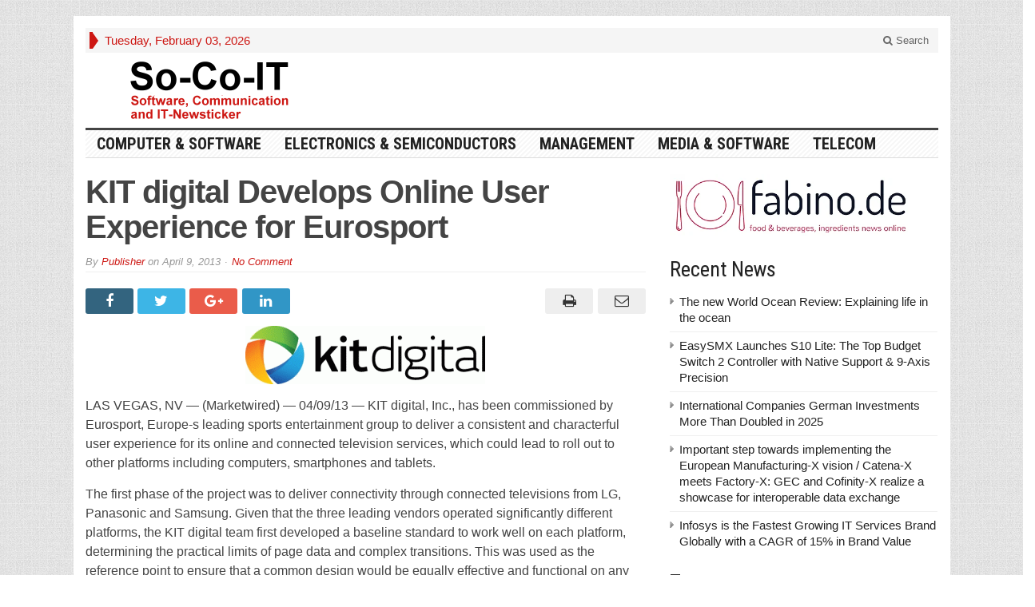

--- FILE ---
content_type: text/html; charset=UTF-8
request_url: https://www.so-co-it.com/post/247256/kit-digital-develops-online-user-experience-for-eurosport.html/
body_size: 19313
content:
<!DOCTYPE html>
<html lang="en-US" class="no-js">
<head>

	<meta charset="UTF-8">
	<meta name="viewport" content="width=device-width, initial-scale=1">
	<link rel="profile" href="http://gmpg.org/xfn/11">
		
	<link rel="pingback" href="https://www.so-co-it.com/xmlrpc.php"><meta name='robots' content='index, follow, max-image-preview:large, max-snippet:-1, max-video-preview:-1' />

	<!-- This site is optimized with the Yoast SEO plugin v26.8 - https://yoast.com/product/yoast-seo-wordpress/ -->
	<title>KIT digital Develops Online User Experience for Eurosport  - So-Co-IT</title>
	<link rel="canonical" href="https://www.so-co-it.com/post/247256/kit-digital-develops-online-user-experience-for-eurosport.html/" />
	<meta property="og:locale" content="en_US" />
	<meta property="og:type" content="article" />
	<meta property="og:title" content="KIT digital Develops Online User Experience for Eurosport  - So-Co-IT" />
	<meta property="og:description" content="Leading Broadcaster Turns to KIT for Strong Online Look and Feel" />
	<meta property="og:url" content="https://www.so-co-it.com/post/247256/kit-digital-develops-online-user-experience-for-eurosport.html/" />
	<meta property="og:site_name" content="So-Co-IT" />
	<meta property="article:published_time" content="2013-04-09T13:00:00+00:00" />
	<meta name="author" content="Publisher" />
	<meta name="twitter:card" content="summary_large_image" />
	<meta name="twitter:label1" content="Written by" />
	<meta name="twitter:data1" content="Publisher" />
	<meta name="twitter:label2" content="Est. reading time" />
	<meta name="twitter:data2" content="3 minutes" />
	<script type="application/ld+json" class="yoast-schema-graph">{"@context":"https://schema.org","@graph":[{"@type":"Article","@id":"https://www.so-co-it.com/post/247256/kit-digital-develops-online-user-experience-for-eurosport.html/#article","isPartOf":{"@id":"https://www.so-co-it.com/post/247256/kit-digital-develops-online-user-experience-for-eurosport.html/"},"author":{"name":"Publisher","@id":"https://www.so-co-it.com/#/schema/person/61fdcc431f7069b5a5eee3b63c23a6cc"},"headline":"KIT digital Develops Online User Experience for Eurosport","datePublished":"2013-04-09T13:00:00+00:00","mainEntityOfPage":{"@id":"https://www.so-co-it.com/post/247256/kit-digital-develops-online-user-experience-for-eurosport.html/"},"wordCount":573,"commentCount":0,"image":{"@id":"https://www.so-co-it.com/post/247256/kit-digital-develops-online-user-experience-for-eurosport.html/#primaryimage"},"thumbnailUrl":"https://www.so-co-it.com/wp-content/uploads/247256.jpg","keywords":["connectivity","eurosport","eurosport-player","inc","kit-digital","online-user-experience"],"articleSection":["Hardware","Picture Gallery"],"inLanguage":"en-US","potentialAction":[{"@type":"CommentAction","name":"Comment","target":["https://www.so-co-it.com/post/247256/kit-digital-develops-online-user-experience-for-eurosport.html/#respond"]}]},{"@type":"WebPage","@id":"https://www.so-co-it.com/post/247256/kit-digital-develops-online-user-experience-for-eurosport.html/","url":"https://www.so-co-it.com/post/247256/kit-digital-develops-online-user-experience-for-eurosport.html/","name":"KIT digital Develops Online User Experience for Eurosport - So-Co-IT","isPartOf":{"@id":"https://www.so-co-it.com/#website"},"primaryImageOfPage":{"@id":"https://www.so-co-it.com/post/247256/kit-digital-develops-online-user-experience-for-eurosport.html/#primaryimage"},"image":{"@id":"https://www.so-co-it.com/post/247256/kit-digital-develops-online-user-experience-for-eurosport.html/#primaryimage"},"thumbnailUrl":"https://www.so-co-it.com/wp-content/uploads/247256.jpg","datePublished":"2013-04-09T13:00:00+00:00","author":{"@id":"https://www.so-co-it.com/#/schema/person/61fdcc431f7069b5a5eee3b63c23a6cc"},"breadcrumb":{"@id":"https://www.so-co-it.com/post/247256/kit-digital-develops-online-user-experience-for-eurosport.html/#breadcrumb"},"inLanguage":"en-US","potentialAction":[{"@type":"ReadAction","target":["https://www.so-co-it.com/post/247256/kit-digital-develops-online-user-experience-for-eurosport.html/"]}]},{"@type":"ImageObject","inLanguage":"en-US","@id":"https://www.so-co-it.com/post/247256/kit-digital-develops-online-user-experience-for-eurosport.html/#primaryimage","url":"https://www.so-co-it.com/wp-content/uploads/247256.jpg","contentUrl":"https://www.so-co-it.com/wp-content/uploads/247256.jpg","width":300,"height":73},{"@type":"BreadcrumbList","@id":"https://www.so-co-it.com/post/247256/kit-digital-develops-online-user-experience-for-eurosport.html/#breadcrumb","itemListElement":[{"@type":"ListItem","position":1,"name":"Home","item":"https://www.so-co-it.com/"},{"@type":"ListItem","position":2,"name":"KIT digital Develops Online User Experience for Eurosport"}]},{"@type":"WebSite","@id":"https://www.so-co-it.com/#website","url":"https://www.so-co-it.com/","name":"So-Co-IT","description":"The Software, Communications and IT Newsticker","potentialAction":[{"@type":"SearchAction","target":{"@type":"EntryPoint","urlTemplate":"https://www.so-co-it.com/?s={search_term_string}"},"query-input":{"@type":"PropertyValueSpecification","valueRequired":true,"valueName":"search_term_string"}}],"inLanguage":"en-US"},{"@type":"Person","@id":"https://www.so-co-it.com/#/schema/person/61fdcc431f7069b5a5eee3b63c23a6cc","name":"Publisher","image":{"@type":"ImageObject","inLanguage":"en-US","@id":"https://www.so-co-it.com/#/schema/person/image/","url":"https://secure.gravatar.com/avatar/769a5415c99ae6dc0cd850587dfd0e68441056eb6c663d853d9dcd135f017c1e?s=96&d=mm&r=g","contentUrl":"https://secure.gravatar.com/avatar/769a5415c99ae6dc0cd850587dfd0e68441056eb6c663d853d9dcd135f017c1e?s=96&d=mm&r=g","caption":"Publisher"},"url":"https://www.so-co-it.com/post/author/publisher/"}]}</script>
	<!-- / Yoast SEO plugin. -->


<link rel='dns-prefetch' href='//fonts.googleapis.com' />
<link rel="alternate" title="oEmbed (JSON)" type="application/json+oembed" href="https://www.so-co-it.com/wp-json/oembed/1.0/embed?url=https%3A%2F%2Fwww.so-co-it.com%2Fpost%2F247256%2Fkit-digital-develops-online-user-experience-for-eurosport.html%2F" />
<link rel="alternate" title="oEmbed (XML)" type="text/xml+oembed" href="https://www.so-co-it.com/wp-json/oembed/1.0/embed?url=https%3A%2F%2Fwww.so-co-it.com%2Fpost%2F247256%2Fkit-digital-develops-online-user-experience-for-eurosport.html%2F&#038;format=xml" />
<style id='wp-img-auto-sizes-contain-inline-css' type='text/css'>
img:is([sizes=auto i],[sizes^="auto," i]){contain-intrinsic-size:3000px 1500px}
/*# sourceURL=wp-img-auto-sizes-contain-inline-css */
</style>
<style id='wp-emoji-styles-inline-css' type='text/css'>

	img.wp-smiley, img.emoji {
		display: inline !important;
		border: none !important;
		box-shadow: none !important;
		height: 1em !important;
		width: 1em !important;
		margin: 0 0.07em !important;
		vertical-align: -0.1em !important;
		background: none !important;
		padding: 0 !important;
	}
/*# sourceURL=wp-emoji-styles-inline-css */
</style>
<style id='wp-block-library-inline-css' type='text/css'>
:root{--wp-block-synced-color:#7a00df;--wp-block-synced-color--rgb:122,0,223;--wp-bound-block-color:var(--wp-block-synced-color);--wp-editor-canvas-background:#ddd;--wp-admin-theme-color:#007cba;--wp-admin-theme-color--rgb:0,124,186;--wp-admin-theme-color-darker-10:#006ba1;--wp-admin-theme-color-darker-10--rgb:0,107,160.5;--wp-admin-theme-color-darker-20:#005a87;--wp-admin-theme-color-darker-20--rgb:0,90,135;--wp-admin-border-width-focus:2px}@media (min-resolution:192dpi){:root{--wp-admin-border-width-focus:1.5px}}.wp-element-button{cursor:pointer}:root .has-very-light-gray-background-color{background-color:#eee}:root .has-very-dark-gray-background-color{background-color:#313131}:root .has-very-light-gray-color{color:#eee}:root .has-very-dark-gray-color{color:#313131}:root .has-vivid-green-cyan-to-vivid-cyan-blue-gradient-background{background:linear-gradient(135deg,#00d084,#0693e3)}:root .has-purple-crush-gradient-background{background:linear-gradient(135deg,#34e2e4,#4721fb 50%,#ab1dfe)}:root .has-hazy-dawn-gradient-background{background:linear-gradient(135deg,#faaca8,#dad0ec)}:root .has-subdued-olive-gradient-background{background:linear-gradient(135deg,#fafae1,#67a671)}:root .has-atomic-cream-gradient-background{background:linear-gradient(135deg,#fdd79a,#004a59)}:root .has-nightshade-gradient-background{background:linear-gradient(135deg,#330968,#31cdcf)}:root .has-midnight-gradient-background{background:linear-gradient(135deg,#020381,#2874fc)}:root{--wp--preset--font-size--normal:16px;--wp--preset--font-size--huge:42px}.has-regular-font-size{font-size:1em}.has-larger-font-size{font-size:2.625em}.has-normal-font-size{font-size:var(--wp--preset--font-size--normal)}.has-huge-font-size{font-size:var(--wp--preset--font-size--huge)}.has-text-align-center{text-align:center}.has-text-align-left{text-align:left}.has-text-align-right{text-align:right}.has-fit-text{white-space:nowrap!important}#end-resizable-editor-section{display:none}.aligncenter{clear:both}.items-justified-left{justify-content:flex-start}.items-justified-center{justify-content:center}.items-justified-right{justify-content:flex-end}.items-justified-space-between{justify-content:space-between}.screen-reader-text{border:0;clip-path:inset(50%);height:1px;margin:-1px;overflow:hidden;padding:0;position:absolute;width:1px;word-wrap:normal!important}.screen-reader-text:focus{background-color:#ddd;clip-path:none;color:#444;display:block;font-size:1em;height:auto;left:5px;line-height:normal;padding:15px 23px 14px;text-decoration:none;top:5px;width:auto;z-index:100000}html :where(.has-border-color){border-style:solid}html :where([style*=border-top-color]){border-top-style:solid}html :where([style*=border-right-color]){border-right-style:solid}html :where([style*=border-bottom-color]){border-bottom-style:solid}html :where([style*=border-left-color]){border-left-style:solid}html :where([style*=border-width]){border-style:solid}html :where([style*=border-top-width]){border-top-style:solid}html :where([style*=border-right-width]){border-right-style:solid}html :where([style*=border-bottom-width]){border-bottom-style:solid}html :where([style*=border-left-width]){border-left-style:solid}html :where(img[class*=wp-image-]){height:auto;max-width:100%}:where(figure){margin:0 0 1em}html :where(.is-position-sticky){--wp-admin--admin-bar--position-offset:var(--wp-admin--admin-bar--height,0px)}@media screen and (max-width:600px){html :where(.is-position-sticky){--wp-admin--admin-bar--position-offset:0px}}

/*# sourceURL=wp-block-library-inline-css */
</style><style id='global-styles-inline-css' type='text/css'>
:root{--wp--preset--aspect-ratio--square: 1;--wp--preset--aspect-ratio--4-3: 4/3;--wp--preset--aspect-ratio--3-4: 3/4;--wp--preset--aspect-ratio--3-2: 3/2;--wp--preset--aspect-ratio--2-3: 2/3;--wp--preset--aspect-ratio--16-9: 16/9;--wp--preset--aspect-ratio--9-16: 9/16;--wp--preset--color--black: #000000;--wp--preset--color--cyan-bluish-gray: #abb8c3;--wp--preset--color--white: #ffffff;--wp--preset--color--pale-pink: #f78da7;--wp--preset--color--vivid-red: #cf2e2e;--wp--preset--color--luminous-vivid-orange: #ff6900;--wp--preset--color--luminous-vivid-amber: #fcb900;--wp--preset--color--light-green-cyan: #7bdcb5;--wp--preset--color--vivid-green-cyan: #00d084;--wp--preset--color--pale-cyan-blue: #8ed1fc;--wp--preset--color--vivid-cyan-blue: #0693e3;--wp--preset--color--vivid-purple: #9b51e0;--wp--preset--gradient--vivid-cyan-blue-to-vivid-purple: linear-gradient(135deg,rgb(6,147,227) 0%,rgb(155,81,224) 100%);--wp--preset--gradient--light-green-cyan-to-vivid-green-cyan: linear-gradient(135deg,rgb(122,220,180) 0%,rgb(0,208,130) 100%);--wp--preset--gradient--luminous-vivid-amber-to-luminous-vivid-orange: linear-gradient(135deg,rgb(252,185,0) 0%,rgb(255,105,0) 100%);--wp--preset--gradient--luminous-vivid-orange-to-vivid-red: linear-gradient(135deg,rgb(255,105,0) 0%,rgb(207,46,46) 100%);--wp--preset--gradient--very-light-gray-to-cyan-bluish-gray: linear-gradient(135deg,rgb(238,238,238) 0%,rgb(169,184,195) 100%);--wp--preset--gradient--cool-to-warm-spectrum: linear-gradient(135deg,rgb(74,234,220) 0%,rgb(151,120,209) 20%,rgb(207,42,186) 40%,rgb(238,44,130) 60%,rgb(251,105,98) 80%,rgb(254,248,76) 100%);--wp--preset--gradient--blush-light-purple: linear-gradient(135deg,rgb(255,206,236) 0%,rgb(152,150,240) 100%);--wp--preset--gradient--blush-bordeaux: linear-gradient(135deg,rgb(254,205,165) 0%,rgb(254,45,45) 50%,rgb(107,0,62) 100%);--wp--preset--gradient--luminous-dusk: linear-gradient(135deg,rgb(255,203,112) 0%,rgb(199,81,192) 50%,rgb(65,88,208) 100%);--wp--preset--gradient--pale-ocean: linear-gradient(135deg,rgb(255,245,203) 0%,rgb(182,227,212) 50%,rgb(51,167,181) 100%);--wp--preset--gradient--electric-grass: linear-gradient(135deg,rgb(202,248,128) 0%,rgb(113,206,126) 100%);--wp--preset--gradient--midnight: linear-gradient(135deg,rgb(2,3,129) 0%,rgb(40,116,252) 100%);--wp--preset--font-size--small: 13px;--wp--preset--font-size--medium: 20px;--wp--preset--font-size--large: 36px;--wp--preset--font-size--x-large: 42px;--wp--preset--spacing--20: 0.44rem;--wp--preset--spacing--30: 0.67rem;--wp--preset--spacing--40: 1rem;--wp--preset--spacing--50: 1.5rem;--wp--preset--spacing--60: 2.25rem;--wp--preset--spacing--70: 3.38rem;--wp--preset--spacing--80: 5.06rem;--wp--preset--shadow--natural: 6px 6px 9px rgba(0, 0, 0, 0.2);--wp--preset--shadow--deep: 12px 12px 50px rgba(0, 0, 0, 0.4);--wp--preset--shadow--sharp: 6px 6px 0px rgba(0, 0, 0, 0.2);--wp--preset--shadow--outlined: 6px 6px 0px -3px rgb(255, 255, 255), 6px 6px rgb(0, 0, 0);--wp--preset--shadow--crisp: 6px 6px 0px rgb(0, 0, 0);}:where(.is-layout-flex){gap: 0.5em;}:where(.is-layout-grid){gap: 0.5em;}body .is-layout-flex{display: flex;}.is-layout-flex{flex-wrap: wrap;align-items: center;}.is-layout-flex > :is(*, div){margin: 0;}body .is-layout-grid{display: grid;}.is-layout-grid > :is(*, div){margin: 0;}:where(.wp-block-columns.is-layout-flex){gap: 2em;}:where(.wp-block-columns.is-layout-grid){gap: 2em;}:where(.wp-block-post-template.is-layout-flex){gap: 1.25em;}:where(.wp-block-post-template.is-layout-grid){gap: 1.25em;}.has-black-color{color: var(--wp--preset--color--black) !important;}.has-cyan-bluish-gray-color{color: var(--wp--preset--color--cyan-bluish-gray) !important;}.has-white-color{color: var(--wp--preset--color--white) !important;}.has-pale-pink-color{color: var(--wp--preset--color--pale-pink) !important;}.has-vivid-red-color{color: var(--wp--preset--color--vivid-red) !important;}.has-luminous-vivid-orange-color{color: var(--wp--preset--color--luminous-vivid-orange) !important;}.has-luminous-vivid-amber-color{color: var(--wp--preset--color--luminous-vivid-amber) !important;}.has-light-green-cyan-color{color: var(--wp--preset--color--light-green-cyan) !important;}.has-vivid-green-cyan-color{color: var(--wp--preset--color--vivid-green-cyan) !important;}.has-pale-cyan-blue-color{color: var(--wp--preset--color--pale-cyan-blue) !important;}.has-vivid-cyan-blue-color{color: var(--wp--preset--color--vivid-cyan-blue) !important;}.has-vivid-purple-color{color: var(--wp--preset--color--vivid-purple) !important;}.has-black-background-color{background-color: var(--wp--preset--color--black) !important;}.has-cyan-bluish-gray-background-color{background-color: var(--wp--preset--color--cyan-bluish-gray) !important;}.has-white-background-color{background-color: var(--wp--preset--color--white) !important;}.has-pale-pink-background-color{background-color: var(--wp--preset--color--pale-pink) !important;}.has-vivid-red-background-color{background-color: var(--wp--preset--color--vivid-red) !important;}.has-luminous-vivid-orange-background-color{background-color: var(--wp--preset--color--luminous-vivid-orange) !important;}.has-luminous-vivid-amber-background-color{background-color: var(--wp--preset--color--luminous-vivid-amber) !important;}.has-light-green-cyan-background-color{background-color: var(--wp--preset--color--light-green-cyan) !important;}.has-vivid-green-cyan-background-color{background-color: var(--wp--preset--color--vivid-green-cyan) !important;}.has-pale-cyan-blue-background-color{background-color: var(--wp--preset--color--pale-cyan-blue) !important;}.has-vivid-cyan-blue-background-color{background-color: var(--wp--preset--color--vivid-cyan-blue) !important;}.has-vivid-purple-background-color{background-color: var(--wp--preset--color--vivid-purple) !important;}.has-black-border-color{border-color: var(--wp--preset--color--black) !important;}.has-cyan-bluish-gray-border-color{border-color: var(--wp--preset--color--cyan-bluish-gray) !important;}.has-white-border-color{border-color: var(--wp--preset--color--white) !important;}.has-pale-pink-border-color{border-color: var(--wp--preset--color--pale-pink) !important;}.has-vivid-red-border-color{border-color: var(--wp--preset--color--vivid-red) !important;}.has-luminous-vivid-orange-border-color{border-color: var(--wp--preset--color--luminous-vivid-orange) !important;}.has-luminous-vivid-amber-border-color{border-color: var(--wp--preset--color--luminous-vivid-amber) !important;}.has-light-green-cyan-border-color{border-color: var(--wp--preset--color--light-green-cyan) !important;}.has-vivid-green-cyan-border-color{border-color: var(--wp--preset--color--vivid-green-cyan) !important;}.has-pale-cyan-blue-border-color{border-color: var(--wp--preset--color--pale-cyan-blue) !important;}.has-vivid-cyan-blue-border-color{border-color: var(--wp--preset--color--vivid-cyan-blue) !important;}.has-vivid-purple-border-color{border-color: var(--wp--preset--color--vivid-purple) !important;}.has-vivid-cyan-blue-to-vivid-purple-gradient-background{background: var(--wp--preset--gradient--vivid-cyan-blue-to-vivid-purple) !important;}.has-light-green-cyan-to-vivid-green-cyan-gradient-background{background: var(--wp--preset--gradient--light-green-cyan-to-vivid-green-cyan) !important;}.has-luminous-vivid-amber-to-luminous-vivid-orange-gradient-background{background: var(--wp--preset--gradient--luminous-vivid-amber-to-luminous-vivid-orange) !important;}.has-luminous-vivid-orange-to-vivid-red-gradient-background{background: var(--wp--preset--gradient--luminous-vivid-orange-to-vivid-red) !important;}.has-very-light-gray-to-cyan-bluish-gray-gradient-background{background: var(--wp--preset--gradient--very-light-gray-to-cyan-bluish-gray) !important;}.has-cool-to-warm-spectrum-gradient-background{background: var(--wp--preset--gradient--cool-to-warm-spectrum) !important;}.has-blush-light-purple-gradient-background{background: var(--wp--preset--gradient--blush-light-purple) !important;}.has-blush-bordeaux-gradient-background{background: var(--wp--preset--gradient--blush-bordeaux) !important;}.has-luminous-dusk-gradient-background{background: var(--wp--preset--gradient--luminous-dusk) !important;}.has-pale-ocean-gradient-background{background: var(--wp--preset--gradient--pale-ocean) !important;}.has-electric-grass-gradient-background{background: var(--wp--preset--gradient--electric-grass) !important;}.has-midnight-gradient-background{background: var(--wp--preset--gradient--midnight) !important;}.has-small-font-size{font-size: var(--wp--preset--font-size--small) !important;}.has-medium-font-size{font-size: var(--wp--preset--font-size--medium) !important;}.has-large-font-size{font-size: var(--wp--preset--font-size--large) !important;}.has-x-large-font-size{font-size: var(--wp--preset--font-size--x-large) !important;}
/*# sourceURL=global-styles-inline-css */
</style>

<style id='classic-theme-styles-inline-css' type='text/css'>
/*! This file is auto-generated */
.wp-block-button__link{color:#fff;background-color:#32373c;border-radius:9999px;box-shadow:none;text-decoration:none;padding:calc(.667em + 2px) calc(1.333em + 2px);font-size:1.125em}.wp-block-file__button{background:#32373c;color:#fff;text-decoration:none}
/*# sourceURL=/wp-includes/css/classic-themes.min.css */
</style>
<link rel='stylesheet' id='gabfire-widget-css-css' href='https://www.so-co-it.com/wp-content/plugins/gabfire-widget-pack/css/style.css?ver=6.9' type='text/css' media='all' />
<link rel='stylesheet' id='gabfire-style-css' href='https://www.so-co-it.com/wp-content/themes/socoit45/style.css?ver=6.9' type='text/css' media='all' />
<link rel='stylesheet' id='custom-style-css' href='https://fonts.googleapis.com/css?family=Droid+Sans%3A700%7COpen+Sans%3A400%2C700%7CRoboto+Condensed%3A400%2C700&#038;subset=latin-ext&#038;ver=6.9' type='text/css' media='all' />
<link rel='stylesheet' id='gabfire_shortcodes-css' href='https://www.so-co-it.com/wp-content/themes/socoit45/framework/functions/css/shortcodes.css?ver=6.9' type='text/css' media='all' />
<script type="text/javascript" src="https://www.so-co-it.com/wp-includes/js/jquery/jquery.min.js?ver=3.7.1" id="jquery-core-js"></script>
<script type="text/javascript" src="https://www.so-co-it.com/wp-includes/js/jquery/jquery-migrate.min.js?ver=3.4.1" id="jquery-migrate-js"></script>
<script type="text/javascript" src="https://www.so-co-it.com/wp-content/themes/socoit45/inc/js/jquery.cycle2.min.js?ver=6.9" id="cycle2-js"></script>
<script type="text/javascript" src="https://www.so-co-it.com/wp-content/themes/socoit45/inc/js/theia-sticky-sidebar.js?ver=6.9" id="theia-sticky-sidebar-js"></script>
<script type="text/javascript" src="https://www.so-co-it.com/wp-content/themes/socoit45/inc/js/owl.carousel.min.js?ver=6.9" id="owl-carousel-js"></script>
<script type="text/javascript" src="https://www.so-co-it.com/wp-content/themes/socoit45/framework/bootstrap/js/bootstrap.min.js?ver=6.9" id="bootstrap-js"></script>
<script type="text/javascript" src="https://www.so-co-it.com/wp-content/themes/socoit45/inc/js/responsive-menu.js?ver=6.9" id="responsive-menu-js"></script>
<link rel="https://api.w.org/" href="https://www.so-co-it.com/wp-json/" /><link rel="alternate" title="JSON" type="application/json" href="https://www.so-co-it.com/wp-json/wp/v2/posts/247256" /><link rel="EditURI" type="application/rsd+xml" title="RSD" href="https://www.so-co-it.com/xmlrpc.php?rsd" />
<meta name="generator" content="WordPress 6.9" />
<link rel='shortlink' href='https://www.so-co-it.com/?p=247256' />
<!-- Analytics by WP Statistics - https://wp-statistics.com -->
<link rel="shortcut icon" href="https://www.so-co-it.com/wp-content/themes/socoit45/framework/admin/images/favicon.ico" />			<script type='text/javascript'>
			(function($) {
				$(document).ready(function() { 
					$(".children").parent("li").addClass("has-child-menu");
					$(".sub-menu").parent("li").addClass("has-child-menu");
					$(".drop").parent("li").addClass("has-child-menu");
					
					$('.fadeimage').hover(
						function() {$(this).stop().animate({ opacity: 0.5 }, 800);},
						function() {$(this).stop().animate({ opacity: 1.0 }, 800);}
					);
					
					$('.mastheadnav li ul,.mainnav li ul,.subnav li ul,.mastheadnav li ul,.mainnav li ul').hide().removeClass('fallback');
					$('.mastheadnav > li,.mainnav > li,.subnav > li,.mainnav > li').hover(
						function () {
							$('ul', this).stop().slideDown(250);
						},
						function () {
							$('ul', this).stop().slideUp(250);
						}
					);

					$('[data-toggle="tooltip"]').tooltip({
						'placement': 'top'
					});	

					$('.sidebar-wrapper, .post-wrapper')
					.theiaStickySidebar({
						additionalMarginTop: 30,
						additionalMarginBottom: 30
					});
				
					/* InnerPage Slider */
					var innerslider = $(".carousel-gallery");
					innerslider.owlCarousel({
					  autoPlay: 999999,
					  pagination:true,
					  singleItem : true,
					  autoHeight : true,
					  mouseDrag: false,
					  touchDrag: false					  
					});	
					$(".carousel-gallery-next").click(function(){
						innerslider.trigger('owl.next');
					});
					$(".carousel-gallery-prev").click(function(){
						innerslider.trigger('owl.prev');
					});
					
					/* InnerPage Slider */
					var owl4 = $(".carousel-four");
					owl4.owlCarousel({
					  autoPlay: 999999,
					  pagination:true,
					  singleItem : true,
					  autoHeight : true,
					  mouseDrag: false,
					  touchDrag: false					  
					});	
					$(".carousel-four-next").click(function(){
						owl4.trigger('owl.next');
					});
					$(".carousel-four-prev").click(function(){
						owl4.trigger('owl.prev');
					});						
					
					// Responsive Menu (TinyNav)
					$(".responsive_menu").tinyNav({
						active: 'current_page_item', // Set the "active" class for default menu
						label: ''
					});
					$(".tinynav").selectbox();			
					
					$('a[href="#top"]').click(function(){
						$('html, body').animate({scrollTop:0}, 'slow');
						return false;
					});
					$('.modal').on('shown.bs.modal', function() {
					  $(this).find('[autofocus]').focus();
					});					
				});
			})(jQuery);
			</script>
		<style type="text/css">.recentcomments a{display:inline !important;padding:0 !important;margin:0 !important;}</style>
<link rel='stylesheet' id='yarppRelatedCss-css' href='https://www.so-co-it.com/wp-content/plugins/yet-another-related-posts-plugin/style/related.css?ver=5.30.11' type='text/css' media='all' />
</head>

<body class="wp-singular post-template-default single single-post postid-247256 single-format-standard wp-theme-socoit45" itemscope="itemscope" itemtype="http://schema.org/WebPage">


<div class="container">

	<header itemscope="itemscope" itemtype="http://schema.org/WPHeader" role="banner">
		<div class="row"><!-- Site Masthead Row-->
			<nav class="col-md-12 masthead-navigation" itemscope="itemscope" itemtype="http://schema.org/SiteNavigationElement" role="navigation">
				<ul class="mastheadnav">
					
					<li><span class="arrow-right"></span></li>
											<li class="masthead_date">
							<script type="text/javascript">
								<!--
								var mydate=new Date()
								var year=mydate.getYear()
								if (year < 1000)
								year+=1900
								var day=mydate.getDay()
								var month=mydate.getMonth()
								var daym=mydate.getDate()
								if (daym<10)
								daym="0"+daym
								var dayarray=new Array("Sunday","Monday","Tuesday","Wednesday","Thursday","Friday","Saturday")
								var montharray=new Array("January","February","March","April","May","June","July","August","September","October","November","December")
								document.write(""+dayarray[day]+", "+montharray[month]+" "+daym+", "+year+"")
								// -->
							</script>
						</li>
						<li></li>
										 
											
					
					<li class="pull-right gab_headersearch"> <a data-toggle="modal" href="#searchModal"><i class="fa fa-search"></i> Search</a></li>
					<li class="pull-right"></li>
				</ul>
			</nav>

			<!-- Modal -->
<div class="modal fade" id="searchModal" tabindex="-1" role="dialog" aria-labelledby="myModalLabel" aria-hidden="true">
	<div class="modal-dialog">
	  <div class="modal-content">
		<div class="modal-header">
		  <button type="button" class="close" data-dismiss="modal" aria-hidden="true">&times;</button>
		  <h4 class="modal-title">Search in Site</h4>
		</div>
		<div class="modal-body">
			<form action="https://www.so-co-it.com/">
				<div class="input-prepend">
					<label>To search in site, type your keyword and hit enter</label>
					<input type="text" name="s" class="form-control" placeholder="Type keyword and hit enter" autofocus>
				</div>
			</form>	
		</div>
		<div class="modal-footer">
		  <button type="button" class="btn btn-default" data-dismiss="modal">Close</button>
		</div>
	  </div><!-- /.modal-content -->
	</div><!-- /.modal-dialog -->
</div><!-- /.modal -->		</div><!-- /.row Site Masthead Row -->
	
		<div class="row">
			<div class="col-lg-12">
				<div id="header">
											
						<div class="logo logo-banner pull-left" style="float:left;margin:0;padding:5px 0px 5px 0px;">	
															
									<a href="https://www.so-co-it.com/" title="The Software, Communications and IT Newsticker">
										<img src="https://www.so-co-it.com/wp-content/uploads/2025/02/socoit.png" alt="So-Co-IT" title="So-Co-IT"/>
									</a>
								
													</div><!-- logo -->
						
						<div class="header-ad pull-right logo-banner">
							<aside id="block-6" class="widget widget_block"><div class="widgetinner"><script type='text/javascript'><!--//<![CDATA[
   var m3_u = (location.protocol=='https:'?'https://www.lmads.net/www/delivery/ajs.php':'http://www.lmads.net/www/delivery/ajs.php');
   var m3_r = Math.floor(Math.random()*99999999999);
   if (!document.MAX_used) document.MAX_used = ',';
   document.write ("<scr"+"ipt type='text/javascript' src='"+m3_u);
   document.write ("?zoneid=856");
   document.write ('&amp;cb=' + m3_r);
   if (document.MAX_used != ',') document.write ("&amp;exclude=" + document.MAX_used);
   document.write (document.charset ? '&amp;charset='+document.charset : (document.characterSet ? '&amp;charset='+document.characterSet : ''));
   document.write ("&amp;loc=" + escape(window.location));
   if (document.referrer) document.write ("&amp;referer=" + escape(document.referrer));
   if (document.context) document.write ("&context=" + escape(document.context));
   if (document.mmm_fo) document.write ("&amp;mmm_fo=1");
   document.write ("'><\/scr"+"ipt>");
//]]>--></script></div></aside>
						</div>
						
						<div class="clearfix"></div>
											

				</div><!-- /header -->	
			</div><!-- /col-lg-12 -->	
		</div><!-- /row -->	
		
		<div class="row site-nav">
			<div class="col-lg-12">
				
				<nav class="main-navigation" itemscope="itemscope" itemtype="http://schema.org/SiteNavigationElement" role="navigation">
					<ul class="mainnav responsive_menu">
							<li class="cat-item cat-item-3"><a href="https://www.so-co-it.com/post/category/computer-software/">Computer &amp; Software</a>
<ul class='children'>
	<li class="cat-item cat-item-7"><a href="https://www.so-co-it.com/post/category/computer-software/hardware/">Hardware</a>
</li>
	<li class="cat-item cat-item-8"><a href="https://www.so-co-it.com/post/category/computer-software/internet/">Internet</a>
</li>
	<li class="cat-item cat-item-9"><a href="https://www.so-co-it.com/post/category/computer-software/networking/">Networking</a>
</li>
	<li class="cat-item cat-item-10"><a href="https://www.so-co-it.com/post/category/computer-software/peripherals/">Peripherals</a>
</li>
	<li class="cat-item cat-item-11"><a href="https://www.so-co-it.com/post/category/computer-software/software/">Software</a>
</li>
</ul>
</li>
	<li class="cat-item cat-item-4"><a href="https://www.so-co-it.com/post/category/electronics-semiconductors/">Electronics &amp; Semiconductors</a>
<ul class='children'>
	<li class="cat-item cat-item-12"><a href="https://www.so-co-it.com/post/category/electronics-semiconductors/electronic-components/">Electronic Components</a>
</li>
	<li class="cat-item cat-item-13"><a href="https://www.so-co-it.com/post/category/electronics-semiconductors/electronic-design-architecture/">Electronic Design Architecture</a>
</li>
	<li class="cat-item cat-item-14"><a href="https://www.so-co-it.com/post/category/electronics-semiconductors/micro-electronics-nanotechnology/">Micro-electronics &amp; Nanotechnology</a>
</li>
	<li class="cat-item cat-item-15"><a href="https://www.so-co-it.com/post/category/electronics-semiconductors/microwave-components/">Microwave Components</a>
</li>
	<li class="cat-item cat-item-16"><a href="https://www.so-co-it.com/post/category/electronics-semiconductors/optical-components/">Optical Components</a>
</li>
	<li class="cat-item cat-item-17"><a href="https://www.so-co-it.com/post/category/electronics-semiconductors/semiconductors/">Semiconductors</a>
</li>
	<li class="cat-item cat-item-18"><a href="https://www.so-co-it.com/post/category/electronics-semiconductors/testing/">Testing</a>
</li>
</ul>
</li>
	<li class="cat-item cat-item-27"><a href="https://www.so-co-it.com/post/category/it-management/">Management</a>
<ul class='children'>
	<li class="cat-item cat-item-28"><a href="https://www.so-co-it.com/post/category/it-management/it-services/">IT Services</a>
</li>
	<li class="cat-item cat-item-29"><a href="https://www.so-co-it.com/post/category/it-management/outsourcing/">Outsourcing</a>
</li>
	<li class="cat-item cat-item-30"><a href="https://www.so-co-it.com/post/category/it-management/pc-support/">PC Support</a>
</li>
	<li class="cat-item cat-item-31"><a href="https://www.so-co-it.com/post/category/it-management/projectmanagement/">Projectmanagement</a>
</li>
</ul>
</li>
	<li class="cat-item cat-item-6"><a href="https://www.so-co-it.com/post/category/new-media-software/">Media &amp; Software</a>
<ul class='children'>
	<li class="cat-item cat-item-19"><a href="https://www.so-co-it.com/post/category/new-media-software/business-intelligence/">Business Intelligence</a>
</li>
	<li class="cat-item cat-item-20"><a href="https://www.so-co-it.com/post/category/new-media-software/cloud-computing/">Cloud-Computing</a>
</li>
	<li class="cat-item cat-item-21"><a href="https://www.so-co-it.com/post/category/new-media-software/cms/">CMS</a>
</li>
	<li class="cat-item cat-item-22"><a href="https://www.so-co-it.com/post/category/new-media-software/crm/">CRM</a>
</li>
	<li class="cat-item cat-item-24"><a href="https://www.so-co-it.com/post/category/new-media-software/data-security/">Data Security</a>
</li>
	<li class="cat-item cat-item-23"><a href="https://www.so-co-it.com/post/category/new-media-software/erp/">ERP</a>
</li>
	<li class="cat-item cat-item-25"><a href="https://www.so-co-it.com/post/category/new-media-software/innovations/">Innovations</a>
</li>
	<li class="cat-item cat-item-26"><a href="https://www.so-co-it.com/post/category/new-media-software/saas/">SaaS</a>
</li>
</ul>
</li>
	<li class="cat-item cat-item-5"><a href="https://www.so-co-it.com/post/category/telecommunication/">TeleCom</a>
<ul class='children'>
	<li class="cat-item cat-item-32"><a href="https://www.so-co-it.com/post/category/telecommunication/cable-satellite-services/">Cable &amp; Satellite Services</a>
</li>
	<li class="cat-item cat-item-33"><a href="https://www.so-co-it.com/post/category/telecommunication/networking-telecommunication/">Networking</a>
</li>
	<li class="cat-item cat-item-34"><a href="https://www.so-co-it.com/post/category/telecommunication/telecommunication-equipment/">Telecommunication Equipment</a>
</li>
	<li class="cat-item cat-item-35"><a href="https://www.so-co-it.com/post/category/telecommunication/telecommunication-services/">Telecommunication Services</a>
</li>
	<li class="cat-item cat-item-36"><a href="https://www.so-co-it.com/post/category/telecommunication/wireless-mobile/">Wireless &amp; Mobile</a>
	<ul class='children'>
	<li class="cat-item cat-item-11560"><a href="https://www.so-co-it.com/post/category/telecommunication/wireless-mobile/apple-ios/">Apple iOS</a>
</li>
	</ul>
</li>
</ul>
</li>
					</ul>
				</nav>
			</div>
		</div>	
	</header>

	
	<div class="row ">
	
				
		<main class="col-xs-12 col-md-8 col-sm-8 post-wrapper" role="main" itemprop="mainContentOfPage" itemscope="itemscope" itemtype="http://schema.org/Blog">

							<div class="row">
					<div class="col-lg-12 col-md-12">
						<div class="post-lead">
							<h1 class="entry-title single-post-title" itemprop="headline">
								KIT digital Develops Online User Experience for Eurosport
							</h1>
							
							<p class="postmeta"><span class="gabfire_meta gabfiremeta_bydate">By <span class="author vcard" itemscope="itemscope" itemtype="http://schema.org/Person" itemprop="author"><a href="https://www.so-co-it.com/post/author/publisher/" rel="author" class="fn" itemprop="name">Publisher</a></span> on <time class="published updated" itemprop="datePublished" datetime="April 9, 2013T1:00 pm">April 9, 2013</time></span><span class="gabfire_meta gabfiremeta_comment"><a href="https://www.so-co-it.com/post/247256/kit-digital-develops-online-user-experience-for-eurosport.html/#respond">No Comment</a></span></p>						</div>		
					</div>
				</div>			
						
				
		<section class="article-wrapper">
		
						
				<article itemscope itemtype="http://schema.org/NewsArticle" class="entry post-247256 post type-post status-publish format-standard has-post-thumbnail hentry category-hardware category-picture-gallery tag-connectivity tag-eurosport tag-eurosport-player tag-inc tag-kit-digital tag-online-user-experience last_archivepost">
										
								
							<div class="social-sharethis-post">
										
				
					<a href="http://www.facebook.com/sharer.php?u=https://www.so-co-it.com/post/247256/kit-digital-develops-online-user-experience-for-eurosport.html/&t=KIT digital Develops Online User Experience for Eurosport" data-toggle="tooltip" title="Share on Facebook" rel="nofollow"><span>Share on Facebook</span>
						<i class="fa fa-facebook pull-left"></i>
					</a>

					<a href="http://twitter.com/home?status=KIT digital Develops Online User Experience for Eurosport => https://www.so-co-it.com/post/247256/kit-digital-develops-online-user-experience-for-eurosport.html/" data-toggle="tooltip" title="Share on Twitter" rel="nofollow"><span>Follow on Facebook</span>
						<i class="fa fa-twitter pull-left"></i>
					</a>

					<a href="https://plus.google.com/share?url=https://www.so-co-it.com/post/247256/kit-digital-develops-online-user-experience-for-eurosport.html/" data-toggle="tooltip" title="Share on Google+" rel="nofollow"><span>Add to Google+</span>
						<i class="fa fa-google-plus pull-left"></i>
					</a>

					<a href="http://www.linkedin.com/shareArticle?mini=true&url=https://www.so-co-it.com/post/247256/kit-digital-develops-online-user-experience-for-eurosport.html/&title=KIT digital Develops Online User Experience for Eurosport&summary=&source=So-Co-IT" data-toggle="tooltip" title="Share on LinkedIn" rel="nofollow"><span>Connect on Linked in</span>
						<i class="fa fa-linkedin pull-left"></i>
					</a>

					<a class="pull-right" href="mailto:?mailto:?subject=So-Co-IT%20%3A%20KIT%20digital%20Develops%20Online%20User%20Experience%20for%20Eurosport%0A&amp;body=I%20recommend%20this%20page%3A%20KIT%20digital%20Develops%20Online%20User%20Experience%20for%20Eurosport%0A.%0AYou%20can%20read%20it%20on%3A%20https%3A%2F%2Fwww.so-co-it.com%2Fpost%2F247256%2Fkit-digital-develops-online-user-experience-for-eurosport.html%2F" data-toggle="tooltip" title="Send by Email" rel="nofollow"><span>Subscribe by Email</span>
						<i class="fa fa-envelope-o pull-left"></i>
					</a>
					
					<a class="pull-right" href="javascript:window.print()" data-toggle="tooltip" title="Print This Post" rel="nofollow"><span>Print This Post</span>
						<i class="fa fa-print pull-left"></i>
					</a>
				</div>	
				<div class="clearfix"></div>
			<img src='https://www.so-co-it.com/wp-content/uploads/247256.jpg' class='aligncenter' alt='KIT digital Develops Online User Experience for Eurosport' title='KIT digital Develops Online User Experience for Eurosport' /><div class="entry-content" itemprop="text"><p>LAS VEGAS, NV &#8212; (Marketwired) &#8212; 04/09/13 &#8212;  KIT digital, Inc., has been commissioned by Eurosport, Europe-s leading sports entertainment group to deliver a consistent and characterful user experience for its online and connected television services, which could lead to roll out to other platforms including computers, smartphones and tablets.</p>
<p>The first phase of the project was to deliver connectivity through connected televisions from LG, Panasonic and Samsung. Given that the three leading vendors operated significantly different platforms, the KIT digital team first developed a baseline standard to work well on each platform, determining the practical limits of page data and complex transitions. This was used as the reference point to ensure that a common design would be equally effective and functional on any device.</p>
<p>The team worked closely with stakeholders across Eurosport to determine their priorities in terms of on-screen functionality, and how the channel-s distinctive branding could be developed to create a consistent, attractive and immersive look and feel. They then looked at the requirements from the consumer viewpoint, determining user journeys, paying particular attention to the requirements of live television, which is a central requirement of sports broadcasting and a core element of Eurosport-s DNA.</p>
<p>Using the Agile development environment the KIT digital team was able to take these use cases and rapidly turn them into finished functionality, which matched the user experience and branding goals of the project. The connected TV apps* were released in time for the London 2012 Games, where they were the first in the world to include 3D video.</p>
<p>&#8220;Eurosport is hugely popular in 54 countries in Europe,&#8221; said Arnaud Maillard, Eurosport-s Internet &#038; New Media Director. &#8220;It is therefore vital to us that our online services reflect the qualities of Eurosport, in immediacy and accuracy as well as our branding, so we turned to a specialist supplier, KIT digital, to help us design not just the underlying online technology platform but the user experience which our consumers will see.&#8221;</p>
<p>&#8220;Broadcasters like Eurosport recognise that one of the strongest drivers for online services is to build brand loyalty,&#8221; said Mark Christie, CTO of KIT digital. &#8220;Delivering content to consumers online and on mobile is not about getting an adequate stream out of the door, it is about giving your users an experience they will understand and appreciate, and to which they will keep returning.&#8221;</p>
<p>The Eurosport Player is being systematically rolled out across platforms. The first app was released for Panasonic connected TVs in Spring 2012*. KIT digital continues to work with Eurosport on porting the same user experience to an ever-broader range of devices.</p>
<p>*Not available in France.</p>
<p>KIT digital is a leading video management software and services company. Cosmos and Cloud, the company-s video asset management systems, enable leading broadband media companies to produce, manage and deliver multiscreen socially-enabled video experiences to audiences wherever they are. KIT digital services nearly 2,500 clients in 50+ countries including some of the world-s biggest brands, such as Airbus, The Associated Press, AT&#038;T, BBC, BSkyB, Disney-ABC, Google, HP, Mediaset, MTV, News Corp, RCS Media Group, Sky Deutschland, Sky Italia, Telecom Argentina, Telecom Italia, Telefonica O2, Universal Studios, Verizon, Vodafone VRT and Volkswagen. KIT digital maintains headquarters in New York City and offices in more than a dozen countries around the world. Learn more about KIT digital, Inc. at  or follow on .</p>
<p>Natasha Roberton <br />
VP Brand and Communications<br />
T: +1 (347) 328 3545 <br />
E: </p>
<p>Tarley Jordan<br />
Account Executive<br />
T: +1 (646) 559 1329<br />
E:</p>
<p class="posttags"><i class="fa fa-tags"></i>&nbsp;&nbsp;<a href="https://www.so-co-it.com/post/tag/connectivity/" rel="tag">connectivity</a>, <a href="https://www.so-co-it.com/post/tag/eurosport/" rel="tag">eurosport</a>, <a href="https://www.so-co-it.com/post/tag/eurosport-player/" rel="tag">eurosport-player</a>, <a href="https://www.so-co-it.com/post/tag/inc/" rel="tag">inc</a>, <a href="https://www.so-co-it.com/post/tag/kit-digital/" rel="tag">kit-digital</a>, <a href="https://www.so-co-it.com/post/tag/online-user-experience/" rel="tag">online-user-experience</a></p>
<div class="single_postmeta">
<p><img alt='' src='https://secure.gravatar.com/avatar/769a5415c99ae6dc0cd850587dfd0e68441056eb6c663d853d9dcd135f017c1e?s=35&#038;d=mm&#038;r=g' srcset='https://secure.gravatar.com/avatar/769a5415c99ae6dc0cd850587dfd0e68441056eb6c663d853d9dcd135f017c1e?s=70&#038;d=mm&#038;r=g 2x' class='avatar avatar-35 photo' height='35' width='35' /></p>
<p><strong class="entry-title">KIT digital Develops Online User Experience for Eurosport</strong> added by <a href="https://www.so-co-it.com/post/author/publisher/" rel="author" class="author vcard"><span class="fn">Publisher</span></a> on <time class="published updated" itemprop="datePublished" datetime="2013-04-09T13:00">April 9, 2013</time><br /><a class="block" href="https://www.so-co-it.com/post/author/publisher/">View all posts by Publisher &rarr;</a></p>
</div>
<div class='yarpp yarpp-related yarpp-related-website yarpp-template-list'>
<!-- YARPP List -->
<h3>Related posts:</h3><ol>
<li><a href="https://www.so-co-it.com/post/35717/kit-digital-brings-next-gen-hd-broadcasting-to-the-philippines.html/" rel="bookmark" title="KIT digital Brings Next-Gen HD Broadcasting to the Philippines">KIT digital Brings Next-Gen HD Broadcasting to the Philippines</a> <small>Major Broadcast Network TV5 Selects KIT digital to Implement the Region-s First Integrated Digital and HD-Enabled Broadcasting and OTT-Capable Facility...</small><br /><br /></li>
<li><a href="https://www.so-co-it.com/post/39583/kit-digital-to-present-at-morgan-keegan-technology-conference-on-august-8-2011.html/" rel="bookmark" title="KIT digital to Present at Morgan Keegan Technology Conference on August 8, 2011">KIT digital to Present at Morgan Keegan Technology Conference on August 8, 2011</a> <small>NEW YORK, NY and PRAGUE, CZECH REPUBLIC -- (Marketwire) -- 07/29/11 -- KIT digital, Inc. (NASDAQ: KITD), a premium cloud-based software solutions and services provider for multi-screen video management and delivery, has been invited to present at The Morgan Keegan 2011 Technology Conference. The conference will be held at The New York Palace Hotel in New York City on August 8-9, 2011.Kaleil Isaza Tuzman, KIT digital-s chairman and CEO, is scheduled to present on Monday, August 8 at 2:15 p.m. E...</small><br /><br /></li>
<li><a href="https://www.so-co-it.com/post/89072/kit-digital-reports-strong-customer-satisfaction-results-pointing-to-growth-in-2012.html/" rel="bookmark" title="KIT digital Reports Strong Customer Satisfaction Results Pointing to Growth in 2012">KIT digital Reports Strong Customer Satisfaction Results Pointing to Growth in 2012</a> <small>Leading Analyst Firm Highlights Industry Leadership and Growth Prospects...</small><br /><br /></li>
<li><a href="https://www.so-co-it.com/post/127888/kit-digital-implements-management-and-board-changes-aligns-company-for-strategic-opportunities-and-operational-success.html/" rel="bookmark" title="KIT digital Implements Management and Board Changes, Aligns Company for Strategic Opportunities and Operational Success">KIT digital Implements Management and Board Changes, Aligns Company for Strategic Opportunities and Operational Success</a> <small>Chairman Kaleil Isaza Tuzman and Board Appoint Interim CEO...</small><br /><br /></li>
<li><a href="https://www.so-co-it.com/post/206015/kit-digital-inc-announces-restatement-of-prior-period-financial-statements-and-postponement-of-third-quarter-2012-results.html/" rel="bookmark" title="KIT digital, Inc. Announces Restatement of Prior Period Financial Statements and Postponement of Third Quarter 2012 Results">KIT digital, Inc. Announces Restatement of Prior Period Financial Statements and Postponement of Third Quarter 2012 Results</a> <small>NEW YORK, NY -- (Marketwire) -- 11/21/12 -- KIT digital, Inc. (NASDAQ: KITD), a leading video management software and services company, today announced that, because of errors and irregularities identified by the Company in its historical financial statements, the financial statements for (1) the years ended December 31, 2009, 2010 and 2011 and (2) each of the three quarters in 2009, 2010 and 2011 will be restated. As a result of the restatement of these prior periods, the Company will also res...</small><br /><br /></li>
</ol>
</div>
</div>					<meta content="2013-04-09T13:00" itemprop="datePublished">
				</article>
				
			
			
<div id="comments" class="gabfire-comments">
	
	
	
			<p>
			You must be logged in to post a comment 
			<a href="https://www.so-co-it.com/wp-login.php?redirect_to=https%3A%2F%2Fwww.so-co-it.com%2Fpost%2F247256%2Fkit-digital-develops-online-user-experience-for-eurosport.html%2F">
				Login			</a>
		</p>
	
</div><!-- #comments -->				
		</section><!-- articles-wrapper -->			
		</main><!-- col-md-8 -->
		
		<div class="col-md-4 col-sm-4 col-xs-12 sidebar-wrapper">
	<div class="theiaStickySidebar">
		<div class="sidebar" role="complementary" itemscope="itemscope" itemtype="http://schema.org/WPSideBar">
			<aside id="block-8" class="widget widget_block"><div class="widgetinner"><a href="https://www.fabino.de/" target="_blank" rel="noopener"><img decoding="async" src="https://www.fabino.de/wp-content/uploads/2024/07/fabino-logo-links-1.png" width="300" /></a></div></aside>

		<aside id="recent-posts-2" class="widget widget_recent_entries"><div class="widgetinner">
		<h3 class="widgettitle">Recent News</h3>

		<ul>
											<li>
					<a href="https://www.so-co-it.com/post/732113/the-new-world-ocean-review-explaining-life-in-the-ocean.html/">The new World Ocean Review: Explaining life in the ocean</a>
									</li>
											<li>
					<a href="https://www.so-co-it.com/post/732114/easysmx-launches-s10-lite-the-top-budget-switch-2-controller-with-native-support-und-9-axis-precision.html/">EasySMX Launches S10 Lite: The Top Budget Switch 2 Controller with Native Support &#038; 9-Axis Precision</a>
									</li>
											<li>
					<a href="https://www.so-co-it.com/post/732001/international-companies-german-investments-more-than-doubled-in-2025.html/">International Companies German Investments More Than Doubled in 2025</a>
									</li>
											<li>
					<a href="https://www.so-co-it.com/post/732002/important-step-towards-implementing-the-european-manufacturing-x-vision-catena-x-meets-factory-x-gec-and-cofinity-x-realize-a-showcase-for-interoperable-data-exchange.html/">Important step towards implementing the European Manufacturing-X vision / Catena-X meets Factory-X: GEC and Cofinity-X realize a showcase for interoperable data exchange</a>
									</li>
											<li>
					<a href="https://www.so-co-it.com/post/731734/infosys-is-the-fastest-growing-it-services-brand-globally-with-a-cagr-of-15-in-brand-value.html/">Infosys is the Fastest Growing IT Services Brand Globally with a CAGR of 15% in Brand Value</a>
									</li>
					</ul>

		</div></aside>
<aside id="tag_cloud-2" class="widget widget_tag_cloud"><div class="widgetinner"><h3 class="widgettitle">Tags</h3>
<div class="tagcloud"><a href="https://www.so-co-it.com/post/tag/" class="tag-cloud-link tag-link-669 tag-link-position-1" style="font-size: 13.08064516129pt;" aria-label=" (820 items)"></a>
<a href="https://www.so-co-it.com/post/tag/amd/" class="tag-cloud-link tag-link-479 tag-link-position-2" style="font-size: 9.1290322580645pt;" aria-label="amd (361 items)">amd</a>
<a href="https://www.so-co-it.com/post/tag/analytics/" class="tag-cloud-link tag-link-337 tag-link-position-3" style="font-size: 11.5pt;" aria-label="analytics (584 items)">analytics</a>
<a href="https://www.so-co-it.com/post/tag/android/" class="tag-cloud-link tag-link-892 tag-link-position-4" style="font-size: 8.4516129032258pt;" aria-label="android (317 items)">android</a>
<a href="https://www.so-co-it.com/post/tag/applications/" class="tag-cloud-link tag-link-570 tag-link-position-5" style="font-size: 9.8064516129032pt;" aria-label="applications (417 items)">applications</a>
<a href="https://www.so-co-it.com/post/tag/bi/" class="tag-cloud-link tag-link-336 tag-link-position-6" style="font-size: 8.4516129032258pt;" aria-label="bi (313 items)">bi</a>
<a href="https://www.so-co-it.com/post/tag/big-data/" class="tag-cloud-link tag-link-974 tag-link-position-7" style="font-size: 14.774193548387pt;" aria-label="big-data (1,155 items)">big-data</a>
<a href="https://www.so-co-it.com/post/tag/broadband/" class="tag-cloud-link tag-link-659 tag-link-position-8" style="font-size: 8.7903225806452pt;" aria-label="broadband (340 items)">broadband</a>
<a href="https://www.so-co-it.com/post/tag/business/" class="tag-cloud-link tag-link-756 tag-link-position-9" style="font-size: 8.2258064516129pt;" aria-label="business (304 items)">business</a>
<a href="https://www.so-co-it.com/post/tag/cisco/" class="tag-cloud-link tag-link-1073 tag-link-position-10" style="font-size: 11.274193548387pt;" aria-label="cisco (562 items)">cisco</a>
<a href="https://www.so-co-it.com/post/tag/cloud/" class="tag-cloud-link tag-link-338 tag-link-position-11" style="font-size: 18.048387096774pt;" aria-label="cloud (2,247 items)">cloud</a>
<a href="https://www.so-co-it.com/post/tag/collaboration/" class="tag-cloud-link tag-link-377 tag-link-position-12" style="font-size: 9.6935483870968pt;" aria-label="collaboration (410 items)">collaboration</a>
<a href="https://www.so-co-it.com/post/tag/compliance/" class="tag-cloud-link tag-link-379 tag-link-position-13" style="font-size: 9.3548387096774pt;" aria-label="compliance (380 items)">compliance</a>
<a href="https://www.so-co-it.com/post/tag/data/" class="tag-cloud-link tag-link-1959 tag-link-position-14" style="font-size: 9.9193548387097pt;" aria-label="data (421 items)">data</a>
<a href="https://www.so-co-it.com/post/tag/data-center/" class="tag-cloud-link tag-link-1160 tag-link-position-15" style="font-size: 12.290322580645pt;" aria-label="data-center (684 items)">data-center</a>
<a href="https://www.so-co-it.com/post/tag/enterprise/" class="tag-cloud-link tag-link-339 tag-link-position-16" style="font-size: 10.596774193548pt;" aria-label="enterprise (485 items)">enterprise</a>
<a href="https://www.so-co-it.com/post/tag/ethernet/" class="tag-cloud-link tag-link-949 tag-link-position-17" style="font-size: 9.1290322580645pt;" aria-label="ethernet (360 items)">ethernet</a>
<a href="https://www.so-co-it.com/post/tag/hr/" class="tag-cloud-link tag-link-995 tag-link-position-18" style="font-size: 12.064516129032pt;" aria-label="hr (655 items)">hr</a>
<a href="https://www.so-co-it.com/post/tag/human-resources/" class="tag-cloud-link tag-link-1388 tag-link-position-19" style="font-size: 8.7903225806452pt;" aria-label="human-resources (337 items)">human-resources</a>
<a href="https://www.so-co-it.com/post/tag/inc/" class="tag-cloud-link tag-link-229 tag-link-position-20" style="font-size: 22pt;" aria-label="inc (5,025 items)">inc</a>
<a href="https://www.so-co-it.com/post/tag/internet-of-things/" class="tag-cloud-link tag-link-7423 tag-link-position-21" style="font-size: 8pt;" aria-label="internet-of-things (286 items)">internet-of-things</a>
<a href="https://www.so-co-it.com/post/tag/iot/" class="tag-cloud-link tag-link-25153 tag-link-position-22" style="font-size: 11.725806451613pt;" aria-label="iot (615 items)">iot</a>
<a href="https://www.so-co-it.com/post/tag/it/" class="tag-cloud-link tag-link-1067 tag-link-position-23" style="font-size: 11.838709677419pt;" aria-label="it (628 items)">it</a>
<a href="https://www.so-co-it.com/post/tag/marketing/" class="tag-cloud-link tag-link-205 tag-link-position-24" style="font-size: 10.596774193548pt;" aria-label="marketing (487 items)">marketing</a>
<a href="https://www.so-co-it.com/post/tag/marketing-automation/" class="tag-cloud-link tag-link-2536 tag-link-position-25" style="font-size: 8.3387096774194pt;" aria-label="marketing-automation (307 items)">marketing-automation</a>
<a href="https://www.so-co-it.com/post/tag/microsoft/" class="tag-cloud-link tag-link-980 tag-link-position-26" style="font-size: 9.1290322580645pt;" aria-label="microsoft (360 items)">microsoft</a>
<a href="https://www.so-co-it.com/post/tag/mobile/" class="tag-cloud-link tag-link-706 tag-link-position-27" style="font-size: 15.225806451613pt;" aria-label="mobile (1,267 items)">mobile</a>
<a href="https://www.so-co-it.com/post/tag/network/" class="tag-cloud-link tag-link-1164 tag-link-position-28" style="font-size: 10.483870967742pt;" aria-label="network (478 items)">network</a>
<a href="https://www.so-co-it.com/post/tag/open-source/" class="tag-cloud-link tag-link-195 tag-link-position-29" style="font-size: 11.161290322581pt;" aria-label="open-source (553 items)">open-source</a>
<a href="https://www.so-co-it.com/post/tag/oracle/" class="tag-cloud-link tag-link-537 tag-link-position-30" style="font-size: 13.08064516129pt;" aria-label="oracle (814 items)">oracle</a>
<a href="https://www.so-co-it.com/post/tag/parks-associates/" class="tag-cloud-link tag-link-25016 tag-link-position-31" style="font-size: 8.1129032258065pt;" aria-label="parks-associates (292 items)">parks-associates</a>
<a href="https://www.so-co-it.com/post/tag/products/" class="tag-cloud-link tag-link-720 tag-link-position-32" style="font-size: 8.7903225806452pt;" aria-label="products (340 items)">products</a>
<a href="https://www.so-co-it.com/post/tag/recruiting/" class="tag-cloud-link tag-link-997 tag-link-position-33" style="font-size: 9.8064516129032pt;" aria-label="recruiting (418 items)">recruiting</a>
<a href="https://www.so-co-it.com/post/tag/san/" class="tag-cloud-link tag-link-952 tag-link-position-34" style="font-size: 8.1129032258065pt;" aria-label="san (292 items)">san</a>
<a href="https://www.so-co-it.com/post/tag/security/" class="tag-cloud-link tag-link-637 tag-link-position-35" style="font-size: 14.435483870968pt;" aria-label="security (1,077 items)">security</a>
<a href="https://www.so-co-it.com/post/tag/services/" class="tag-cloud-link tag-link-721 tag-link-position-36" style="font-size: 8pt;" aria-label="services (286 items)">services</a>
<a href="https://www.so-co-it.com/post/tag/social-media/" class="tag-cloud-link tag-link-1197 tag-link-position-37" style="font-size: 10.596774193548pt;" aria-label="social-media (492 items)">social-media</a>
<a href="https://www.so-co-it.com/post/tag/storage/" class="tag-cloud-link tag-link-815 tag-link-position-38" style="font-size: 11.838709677419pt;" aria-label="storage (627 items)">storage</a>
<a href="https://www.so-co-it.com/post/tag/talent-acquisition/" class="tag-cloud-link tag-link-1009 tag-link-position-39" style="font-size: 8.4516129032258pt;" aria-label="talent-acquisition (315 items)">talent-acquisition</a>
<a href="https://www.so-co-it.com/post/tag/technology/" class="tag-cloud-link tag-link-308 tag-link-position-40" style="font-size: 12.741935483871pt;" aria-label="technology (759 items)">technology</a>
<a href="https://www.so-co-it.com/post/tag/unified-communications/" class="tag-cloud-link tag-link-230 tag-link-position-41" style="font-size: 8.7903225806452pt;" aria-label="unified-communications (337 items)">unified-communications</a>
<a href="https://www.so-co-it.com/post/tag/video/" class="tag-cloud-link tag-link-539 tag-link-position-42" style="font-size: 10.822580645161pt;" aria-label="video (506 items)">video</a>
<a href="https://www.so-co-it.com/post/tag/virtualization/" class="tag-cloud-link tag-link-178 tag-link-position-43" style="font-size: 11.951612903226pt;" aria-label="virtualization (639 items)">virtualization</a>
<a href="https://www.so-co-it.com/post/tag/voip/" class="tag-cloud-link tag-link-233 tag-link-position-44" style="font-size: 8.9032258064516pt;" aria-label="voip (348 items)">voip</a>
<a href="https://www.so-co-it.com/post/tag/wireless/" class="tag-cloud-link tag-link-766 tag-link-position-45" style="font-size: 11.387096774194pt;" aria-label="wireless (568 items)">wireless</a></div>
</div></aside>
		</div>
	</div>	
</div>	</div>	
	
	<footer role="contentinfo" itemscope="itemscope" itemtype="http://schema.org/WPFooter">

		<div class="row footercats">
			<div class="col-md-12">
				<ul itemscope="itemscope" itemtype="http://schema.org/SiteNavigationElement" role="navigation">
					<div class="menu"><ul>
<li class="page_item page-item-2"><a href="https://www.so-co-it.com/imprint/">Imprint</a></li>
</ul></div>
	
				</ul>
			</div>
		</div>
			


<div class="row footer-meta-wrapper"><br />
<h3 class="col-md-12 col-xs-12 footer-firstrow-widget"> 
	Weitere Online-Angebote des Verlagshauses LayerMedia:
</h3><br /><br />
</div>

<div class="col-md-4 col-lg-4 col-sm-3 col-xs-12 footer-firstrow-widget">
<strong>Business:</strong><ul>
	<li><a rel="nofollow" href="https://www.bloggomio.de" target="_blank" title="Das kostenlose B2B-Blogverzeichnis" >bloggomio.de</a></li>
	<li><a rel="nofollow" href="https://www.join-mittelstand.de" target="_blank" title="join Mittelstand | Treffpunkt f&uuml;r Unternehmer, Selbst&auml;ndige und Business">join-mittelstand.de</a></li>
	<li><a rel="nofollow" href="https://www.mittelstandcafe.de" target="_blank" title="MittelstandCafe | Online-Zeitung f&uuml;r Unternehmer, Selbst&auml;ndige und Freiberufler aus dem Mittelstand">mittelstandcafe.de</a></li>
	<li><a rel="nofollow" href="https://www.firmenpresse.de" target="_blank" title="Plattform fuer erfolgreiche Pressearbeit und kostenlose PresseMitteilung Verteilung">firmenpresse.de</a></li>
	<li><a rel="nofollow" href="https://www.interexpo.de" target="_blank" title="Portal f&uuml;r Messe, Messebau, Messeauftritt, Messebesuch, Messeplanung und Messevorbereitung">interexpo.de</a></li>
	<li><a rel="nofollow" href="https://www.gruenderstadt.de" target="_blank" title="Die grosse Plattform f&uuml;r Existenzgruender, Freelancer und Selbstaendige">gruenderstadt.de</a></li>
	<li><a rel="nofollow" href="https://www.existenzgruender-netzwerk.de" target="_blank" title="Das aktive Netzwerk fuer Existenzgruender von Existenxgr&uuml;ndern">existenzgruender-netzwerk.de</a></li>
	<li><a rel="nofollow" href="https://www.unternehmer-netzwerk.de" target="_blank" title="Das aktive Netzwerk fuer Unternehmer">unternehmer-netzwerk.de</a></li>
	<li><a rel="nofollow" href="https://www.buerotipp.de" target="_blank" title="Die Plattform fuer die kleinen Buerohelfer">buerotipp.de</a></li>
	<li><a rel="nofollow" href="https://www.bonx.de" target="_blank" title="Business On Net Xchange - Die B2B Boerse f&uuml;r Gesch&auml;ftsanbahnung, Gesch&auml;ftideen und Kooperationen">bonx.de</a></li>
	<li><a rel="nofollow" href="https://www.123bildung.de" target="_blank" title="News und Infos aus dem Bildungswesen">123bildung.de</a></li>
	<li><a rel="nofollow" href="https://www.vertriebsoffice.de" target="_blank" title="Plattform fuer Handelsvertreter, Franchise, Networkmarketing und Vertriebspartner" >vertriebsoffice.de</a></li>
	<li><a rel="nofollow" href="https://www.businesspress24.com" target="_blank" title="international press and public relations portal featuring press submission for free" >businesspress24.com</a></li>
	<li><a rel="nofollow" href="https://www.business-telegramm.de" target="_blank" title="Schnell und kurz fachinformiert" >business-telegramm.de</a></li>
	</ul>
	<br />
<strong>Finanzen:</strong><ul>
	<li><a rel="nofollow" href="https://www.88finance.com" target="_blank" title="Recent Information about the Finance industry">88finance.com</a></li>
	<li><a rel="nofollow" href="https://www.88finanz.de" target="_blank" title="Aktuelle Informationen und News rund um die Finanzen">88finanz.de</a></li>
	<li><a rel="nofollow" href="https://www.ratigo.de" target="_blank" title="Das Portal fuer Rating, BASEL II + III, Risikomanagement, Kreditoptimierung und Mittelstandsfinanzierung">ratigo.de</a></li>
	</ul>
	<br />
</div>
<div class="col-md-4 col-lg-4 col-sm-3 col-xs-12 footer-firstrow-widget">
<strong>Industrie:</strong><ul>
	<li><a rel="nofollow" href="https://www.news-in-industry.com" target="_blank" title="The international Platform for the Manufacturing industry, Maschinery, Robotic, Chemical etc.">news-in-industry.com</a></li>
	<li><a rel="nofollow" href="https://www.news-in-industry.de" target="_blank" title="Die Plattform fuer Industrie">news-in-industry.de</a></li>
	<li><a rel="nofollow" href="https://www.industrietreff.de" target="_blank" title="Die Plattform fuer Industrie">industrietreff.de</a></li>
	<li><a rel="nofollow" href="https://www.packtreff.de" target="_blank" title="Die Plattform fuer Verpackung, Packstoffe, Verpackungsmaschienen">packtreff.de</a></li>
	<li><a rel="nofollow" href="https://www.blechtreff.de" target="_blank" title="Die Plattform fuer Blechberarbeitung">blechtreff.de</a></li>
	<li><a rel="nofollow" href="https://www.automatisierungstreff.de" target="_blank" title="Die Plattform fuer Steuerungstechnik, Ethernet, Sicherheitstechnik und SCADA">automatisierungstreff.de</a></li>
	<li><a rel="nofollow" href="https://www.innovations-intelligenz.de" target="_blank" title="Das Online-Magazin fuer Innovation, Forschung und Entwicklung">innovations-intelligenz.de</a></li>
	<li><a rel="nofollow" href="https://www.logistiktreff.de" target="_blank" title="Aktuelle Informationen aus der Transport- und Logistikbranche">logistiktreff.de</a></li>
	<li><a rel="nofollow" href="https://www.88energie.de" target="_blank" title="Aktuelle Informationen und News aus Energie und Umwelt">88energie.de</a></li>
	<li><a rel="nofollow" href="https://www.88energy.net" target="_blank" title="Aktuelle Informationen und News aus Energie und Umwelt">88energy.net</a></li>
	<li><a rel="nofollow" href="https://www.surfigo.de" target="_blank" title="Die Plattform fuer Oberfl&auml;chentechnologien">surfigo.de</a></li>
	<li><a rel="nofollow" href="https://www.chemie-link.de" target="_blank" title="Die Plattform fuer die Chemie">chemie-link.de</a></li>
	<li><a rel="nofollow" href="https://www.chemistry-link.com" target="_blank" title="News and Links in the chemistry industry">chemistry-link.com</a></li>
	</ul>
	<br />
<strong>IT / Kommunikation:</strong><ul>
	<li><a rel="nofollow" href="https://www.itiko.de" target="_blank" title="IT und Kommunikations News-Ticker">itiko.de</a></li>
	<li><a rel="nofollow" href="https://www.mobiliko.de" target="_blank" title="Mobile Business Online Magazin">mobiliko.de</a></li>
	<li><a rel="nofollow" href="https://www.tooligo.de" target="_blank" title="Das Software, Cloud und Service Verzeichnis">tooligo.de</a></li>
	<li><a rel="nofollow" href="https://www.so-co-it.com" target="_blank" title="The international Software, Communications and IT-Newsticker">so-co-it.com</a></li>
	</ul>
	<br />
<strong>mobile/Handy:</strong><ul>
	<li><a rel="nofollow" href="https://www.iinews.de" target="_blank" title="Das mobile News-Portal">iinews.de</a></li>
	</ul>
	<br />
</div>

<div class="col-md-4 col-lg-4 col-sm-3 col-xs-12 footer-firstrow-widget">
<strong>Ern&auml;hrung:</strong><ul>
	<li><a href="https://www.fabino.de" target="_blank" title="News von Erzeugern und Herstellern von Lebensmitteln und Getr&auml;nken">fabino.de</a></li>
	<li><a href="https://www.snackeo.de" target="_blank" title="Snackeo | World Of Snacks, Fast Comfort Food And Drinks">snackeo.de</a></li>
	<li><a href="https://www.foodir.org" target="_blank" title="Das Verzeichnis von Lebensmittel-Direkt-Verk�ufern (vor-Ort und Online-Lieferung)">foodir.org</a></li>
	<li><a href="https://www.rezeptigo.de" target="_blank" title="Rezeptesammlung namhafter Lebensmittelhersteller">rezeptigo.de</a></li>
	</ul>
	<br />
<strong>Consumer:</strong><ul>
	<li><a rel="nofollow" href="https://www.88news.de" target="_blank" title="Das moderne Online-Magazin">88news.de</a></li>
	<li><a rel="nofollow" href="https://www.kidyoo.de" target="_blank" title="Das Portal f&uuml;r Kinderbed&uuml;rfnisse von 0-7 Jahre">kidyoo.de</a></li>
	<li><a rel="nofollow" href="https://www.gateo.de" target="_blank" title="Das LifeStyle Portal f&uuml;r Menschen im besten Alter">gateo.de</a></li>
	<li><a rel="nofollow" href="https://www.topfreizeit.de" target="_blank" title="Aktuelle Informationen und News rund um Ihre Freizeit">topfreizeit.de</a></li>
	<li><a rel="nofollow" href="https://www.kulturigo.de" target="_blank" title="Informationen &uuml;ber Kunst, Kultur, Medien und Unterhaltung">kulturigo.de</a></li>
	<li><a rel="nofollow" href="https://www.prosos.org" target="_blank" title="Das Portal f&uuml;r Sicherheit, Rettungswesen, Feuerwehren, Polizei und Helfer">prosos.org</a></li>
	<li><a rel="nofollow" href="https://www.classicello.de" target="_blank" title="Der News-Agregator im Internet">classicello.de</a></li>
	<li><a rel="nofollow" href="https://www.picello.de" target="_blank" title="Die Business Bilder Galerie">picello.de</a></li>
	<li><a rel="nofollow" href="https://www.adyoo.de" target="_blank" title="Der kostenlose Werbe- und Anzeigenmarktplatz">adyoo.de</a></li>
	<li><a rel="nofollow" href="https://www.fitundmunter.de" target="_blank" title="Das Portal f&uuml;r Wellness, Gesundheit und Pr&auml;vention">fitundmunter.de</a></li>
	<li><a rel="nofollow" href="https://www.weihnachtsmarktplatz.de" target="_blank" title="Das Portal rund um Weihnachten">weihnachtsmarktplatz.de</a></li>
	<li><a rel="nofollow" href="https://www.internet-intelligenz.de" target="_blank" title="InternetIntelligenz - Artikelverzeichnis | Aktuelle und intelligente Fachbeitr&auml;ge, Tipps und Informationen | Artikel schreiben" >internet-intelligenz.de</a></li>
	<li><a rel="nofollow" href="https://www.fynngo.de" target="_blank" title="Die Open Directory Suchmaschine und News-Ticker">fynngo.de</a></li>
	<li><a rel="nofollow" href="https://www.maxemotion.de" target="_blank" title="Das Mode &amp; Lifestyle-Magazin">maxemotion.de</a></li>
	<li><a rel="nofollow" href="https://www.newstag.de" target="_blank" title="Der News-Agregator im Internet">newstag.de</a></li>
	<li><a rel="nofollow" href="https://www.politikexpress.de" target="_blank" title="News rund um Politik und Gesellschaft">politikexpress.de</a></li>
	</ul>
</div>





	<div class="row footer-meta-wrapper">
		<div class="col-md-12">
			<div class="footer-meta">
			
				<div class="footer-metaleft pull-left">
					&copy; 2026, <a href="#top" title="So-Co-IT" rel="home"><strong>&uarr;</strong> So-Co-IT</a>				</div><!-- #site-info -->
							
				<div class="footer-metaleft pull-right">
					<a rel="nofollow" href="https://www.so-co-it.com/wp-login.php">Log in</a> - 			
										<a target="_blank" href="https://layermedia.eu/" title="Semantic Personal Publishing Platform" rel="generator">Content provided by LayerMedia, Inc. and partners</a> - 
					<a target="_blank" href="https://www.layermedia.eu/" title="LayerMedia - Innovative Marketplaces">LayerMedia</a> 
					<script type="speculationrules">
{"prefetch":[{"source":"document","where":{"and":[{"href_matches":"/*"},{"not":{"href_matches":["/wp-*.php","/wp-admin/*","/wp-content/uploads/*","/wp-content/*","/wp-content/plugins/*","/wp-content/themes/socoit45/*","/*\\?(.+)"]}},{"not":{"selector_matches":"a[rel~=\"nofollow\"]"}},{"not":{"selector_matches":".no-prefetch, .no-prefetch a"}}]},"eagerness":"conservative"}]}
</script>
<script type="text/javascript" src="https://www.so-co-it.com/wp-includes/js/comment-reply.min.js?ver=6.9" id="comment-reply-js" async="async" data-wp-strategy="async" fetchpriority="low"></script>
<script type="text/javascript" id="wp-statistics-tracker-js-extra">
/* <![CDATA[ */
var WP_Statistics_Tracker_Object = {"requestUrl":"https://www.so-co-it.com/wp-json/wp-statistics/v2","ajaxUrl":"https://www.so-co-it.com/wp-admin/admin-ajax.php","hitParams":{"wp_statistics_hit":1,"source_type":"post","source_id":247256,"search_query":"","signature":"5e120cda259515d48153510a6268b9ca","endpoint":"hit"},"option":{"dntEnabled":"1","bypassAdBlockers":"","consentIntegration":{"name":null,"status":[]},"isPreview":false,"userOnline":false,"trackAnonymously":false,"isWpConsentApiActive":false,"consentLevel":"functional"},"isLegacyEventLoaded":"","customEventAjaxUrl":"https://www.so-co-it.com/wp-admin/admin-ajax.php?action=wp_statistics_custom_event&nonce=fad47cbec8","onlineParams":{"wp_statistics_hit":1,"source_type":"post","source_id":247256,"search_query":"","signature":"5e120cda259515d48153510a6268b9ca","action":"wp_statistics_online_check"},"jsCheckTime":"60000"};
//# sourceURL=wp-statistics-tracker-js-extra
/* ]]> */
</script>
<script type="text/javascript" src="https://www.so-co-it.com/wp-content/plugins/wp-statistics/assets/js/tracker.js?ver=14.16" id="wp-statistics-tracker-js"></script>
<script id="wp-emoji-settings" type="application/json">
{"baseUrl":"https://s.w.org/images/core/emoji/17.0.2/72x72/","ext":".png","svgUrl":"https://s.w.org/images/core/emoji/17.0.2/svg/","svgExt":".svg","source":{"concatemoji":"https://www.so-co-it.com/wp-includes/js/wp-emoji-release.min.js?ver=6.9"}}
</script>
<script type="module">
/* <![CDATA[ */
/*! This file is auto-generated */
const a=JSON.parse(document.getElementById("wp-emoji-settings").textContent),o=(window._wpemojiSettings=a,"wpEmojiSettingsSupports"),s=["flag","emoji"];function i(e){try{var t={supportTests:e,timestamp:(new Date).valueOf()};sessionStorage.setItem(o,JSON.stringify(t))}catch(e){}}function c(e,t,n){e.clearRect(0,0,e.canvas.width,e.canvas.height),e.fillText(t,0,0);t=new Uint32Array(e.getImageData(0,0,e.canvas.width,e.canvas.height).data);e.clearRect(0,0,e.canvas.width,e.canvas.height),e.fillText(n,0,0);const a=new Uint32Array(e.getImageData(0,0,e.canvas.width,e.canvas.height).data);return t.every((e,t)=>e===a[t])}function p(e,t){e.clearRect(0,0,e.canvas.width,e.canvas.height),e.fillText(t,0,0);var n=e.getImageData(16,16,1,1);for(let e=0;e<n.data.length;e++)if(0!==n.data[e])return!1;return!0}function u(e,t,n,a){switch(t){case"flag":return n(e,"\ud83c\udff3\ufe0f\u200d\u26a7\ufe0f","\ud83c\udff3\ufe0f\u200b\u26a7\ufe0f")?!1:!n(e,"\ud83c\udde8\ud83c\uddf6","\ud83c\udde8\u200b\ud83c\uddf6")&&!n(e,"\ud83c\udff4\udb40\udc67\udb40\udc62\udb40\udc65\udb40\udc6e\udb40\udc67\udb40\udc7f","\ud83c\udff4\u200b\udb40\udc67\u200b\udb40\udc62\u200b\udb40\udc65\u200b\udb40\udc6e\u200b\udb40\udc67\u200b\udb40\udc7f");case"emoji":return!a(e,"\ud83e\u1fac8")}return!1}function f(e,t,n,a){let r;const o=(r="undefined"!=typeof WorkerGlobalScope&&self instanceof WorkerGlobalScope?new OffscreenCanvas(300,150):document.createElement("canvas")).getContext("2d",{willReadFrequently:!0}),s=(o.textBaseline="top",o.font="600 32px Arial",{});return e.forEach(e=>{s[e]=t(o,e,n,a)}),s}function r(e){var t=document.createElement("script");t.src=e,t.defer=!0,document.head.appendChild(t)}a.supports={everything:!0,everythingExceptFlag:!0},new Promise(t=>{let n=function(){try{var e=JSON.parse(sessionStorage.getItem(o));if("object"==typeof e&&"number"==typeof e.timestamp&&(new Date).valueOf()<e.timestamp+604800&&"object"==typeof e.supportTests)return e.supportTests}catch(e){}return null}();if(!n){if("undefined"!=typeof Worker&&"undefined"!=typeof OffscreenCanvas&&"undefined"!=typeof URL&&URL.createObjectURL&&"undefined"!=typeof Blob)try{var e="postMessage("+f.toString()+"("+[JSON.stringify(s),u.toString(),c.toString(),p.toString()].join(",")+"));",a=new Blob([e],{type:"text/javascript"});const r=new Worker(URL.createObjectURL(a),{name:"wpTestEmojiSupports"});return void(r.onmessage=e=>{i(n=e.data),r.terminate(),t(n)})}catch(e){}i(n=f(s,u,c,p))}t(n)}).then(e=>{for(const n in e)a.supports[n]=e[n],a.supports.everything=a.supports.everything&&a.supports[n],"flag"!==n&&(a.supports.everythingExceptFlag=a.supports.everythingExceptFlag&&a.supports[n]);var t;a.supports.everythingExceptFlag=a.supports.everythingExceptFlag&&!a.supports.flag,a.supports.everything||((t=a.source||{}).concatemoji?r(t.concatemoji):t.wpemoji&&t.twemoji&&(r(t.twemoji),r(t.wpemoji)))});
//# sourceURL=https://www.so-co-it.com/wp-includes/js/wp-emoji-loader.min.js
/* ]]> */
</script>

				</div> <!-- #footer-right-side -->



			</div>

		</div>
	</div>

		<div class="clear"></div>
	</div>
		
	</footer><!-- /footer -->


<script type="text/javascript" src="https://apis.google.com/js/plusone.js">
  {lang: 'de'}
</script>

		<div class="footer-firstrow row">
		
			<div class="col-md-4 col-lg-4 col-sm-3 col-xs-12 footer-firstrow-widget">
							</div>
			
			<div class="col-md-4 col-lg-4 col-sm-4 col-xs-12 footer-firstrow-widget footer-mid-column">
							</div>
			
			<div class="col-md-4 col-lg-4 col-sm-5 col-xs-12 footer-firstrow-widget">
							</div>
			
		</div>
	
</div><!-- /container -->

</body>
</html>